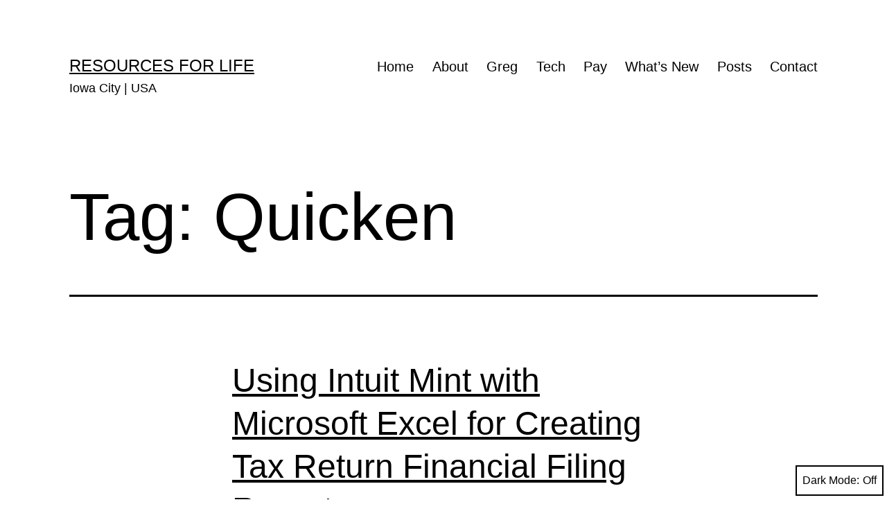

--- FILE ---
content_type: text/html; charset=UTF-8
request_url: https://resourcesforlife.com/docs/tag/quicken
body_size: 13554
content:
<!doctype html>
<html lang="en-US" class="respect-color-scheme-preference">
<head>
	<meta charset="UTF-8" />
	<meta name="viewport" content="width=device-width, initial-scale=1.0" />
	<title>Quicken &#8211; Resources For Life</title>
<meta name='robots' content='max-image-preview:large' />
<link rel='dns-prefetch' href='//stats.wp.com' />
<link rel='dns-prefetch' href='//v0.wordpress.com' />
<link rel='dns-prefetch' href='//jetpack.wordpress.com' />
<link rel='dns-prefetch' href='//s0.wp.com' />
<link rel='dns-prefetch' href='//public-api.wordpress.com' />
<link rel='dns-prefetch' href='//0.gravatar.com' />
<link rel='dns-prefetch' href='//1.gravatar.com' />
<link rel='dns-prefetch' href='//2.gravatar.com' />
<link rel='dns-prefetch' href='//widgets.wp.com' />
<link rel="alternate" type="application/rss+xml" title="Resources For Life &raquo; Feed" href="https://resourcesforlife.com/feed" />
<link rel="alternate" type="application/rss+xml" title="Resources For Life &raquo; Comments Feed" href="https://resourcesforlife.com/comments/feed" />
<link rel="alternate" type="application/rss+xml" title="Resources For Life &raquo; Quicken Tag Feed" href="https://resourcesforlife.com/docs/tag/quicken/feed" />
<style id='wp-img-auto-sizes-contain-inline-css'>
img:is([sizes=auto i],[sizes^="auto," i]){contain-intrinsic-size:3000px 1500px}
/*# sourceURL=wp-img-auto-sizes-contain-inline-css */
</style>
<style id='wp-emoji-styles-inline-css'>

	img.wp-smiley, img.emoji {
		display: inline !important;
		border: none !important;
		box-shadow: none !important;
		height: 1em !important;
		width: 1em !important;
		margin: 0 0.07em !important;
		vertical-align: -0.1em !important;
		background: none !important;
		padding: 0 !important;
	}
/*# sourceURL=wp-emoji-styles-inline-css */
</style>
<style id='wp-block-library-inline-css'>
:root{--wp-block-synced-color:#7a00df;--wp-block-synced-color--rgb:122,0,223;--wp-bound-block-color:var(--wp-block-synced-color);--wp-editor-canvas-background:#ddd;--wp-admin-theme-color:#007cba;--wp-admin-theme-color--rgb:0,124,186;--wp-admin-theme-color-darker-10:#006ba1;--wp-admin-theme-color-darker-10--rgb:0,107,160.5;--wp-admin-theme-color-darker-20:#005a87;--wp-admin-theme-color-darker-20--rgb:0,90,135;--wp-admin-border-width-focus:2px}@media (min-resolution:192dpi){:root{--wp-admin-border-width-focus:1.5px}}.wp-element-button{cursor:pointer}:root .has-very-light-gray-background-color{background-color:#eee}:root .has-very-dark-gray-background-color{background-color:#313131}:root .has-very-light-gray-color{color:#eee}:root .has-very-dark-gray-color{color:#313131}:root .has-vivid-green-cyan-to-vivid-cyan-blue-gradient-background{background:linear-gradient(135deg,#00d084,#0693e3)}:root .has-purple-crush-gradient-background{background:linear-gradient(135deg,#34e2e4,#4721fb 50%,#ab1dfe)}:root .has-hazy-dawn-gradient-background{background:linear-gradient(135deg,#faaca8,#dad0ec)}:root .has-subdued-olive-gradient-background{background:linear-gradient(135deg,#fafae1,#67a671)}:root .has-atomic-cream-gradient-background{background:linear-gradient(135deg,#fdd79a,#004a59)}:root .has-nightshade-gradient-background{background:linear-gradient(135deg,#330968,#31cdcf)}:root .has-midnight-gradient-background{background:linear-gradient(135deg,#020381,#2874fc)}:root{--wp--preset--font-size--normal:16px;--wp--preset--font-size--huge:42px}.has-regular-font-size{font-size:1em}.has-larger-font-size{font-size:2.625em}.has-normal-font-size{font-size:var(--wp--preset--font-size--normal)}.has-huge-font-size{font-size:var(--wp--preset--font-size--huge)}.has-text-align-center{text-align:center}.has-text-align-left{text-align:left}.has-text-align-right{text-align:right}.has-fit-text{white-space:nowrap!important}#end-resizable-editor-section{display:none}.aligncenter{clear:both}.items-justified-left{justify-content:flex-start}.items-justified-center{justify-content:center}.items-justified-right{justify-content:flex-end}.items-justified-space-between{justify-content:space-between}.screen-reader-text{border:0;clip-path:inset(50%);height:1px;margin:-1px;overflow:hidden;padding:0;position:absolute;width:1px;word-wrap:normal!important}.screen-reader-text:focus{background-color:#ddd;clip-path:none;color:#444;display:block;font-size:1em;height:auto;left:5px;line-height:normal;padding:15px 23px 14px;text-decoration:none;top:5px;width:auto;z-index:100000}html :where(.has-border-color){border-style:solid}html :where([style*=border-top-color]){border-top-style:solid}html :where([style*=border-right-color]){border-right-style:solid}html :where([style*=border-bottom-color]){border-bottom-style:solid}html :where([style*=border-left-color]){border-left-style:solid}html :where([style*=border-width]){border-style:solid}html :where([style*=border-top-width]){border-top-style:solid}html :where([style*=border-right-width]){border-right-style:solid}html :where([style*=border-bottom-width]){border-bottom-style:solid}html :where([style*=border-left-width]){border-left-style:solid}html :where(img[class*=wp-image-]){height:auto;max-width:100%}:where(figure){margin:0 0 1em}html :where(.is-position-sticky){--wp-admin--admin-bar--position-offset:var(--wp-admin--admin-bar--height,0px)}@media screen and (max-width:600px){html :where(.is-position-sticky){--wp-admin--admin-bar--position-offset:0px}}

/*# sourceURL=wp-block-library-inline-css */
</style><style id='wp-block-heading-inline-css'>
h1:where(.wp-block-heading).has-background,h2:where(.wp-block-heading).has-background,h3:where(.wp-block-heading).has-background,h4:where(.wp-block-heading).has-background,h5:where(.wp-block-heading).has-background,h6:where(.wp-block-heading).has-background{padding:1.25em 2.375em}h1.has-text-align-left[style*=writing-mode]:where([style*=vertical-lr]),h1.has-text-align-right[style*=writing-mode]:where([style*=vertical-rl]),h2.has-text-align-left[style*=writing-mode]:where([style*=vertical-lr]),h2.has-text-align-right[style*=writing-mode]:where([style*=vertical-rl]),h3.has-text-align-left[style*=writing-mode]:where([style*=vertical-lr]),h3.has-text-align-right[style*=writing-mode]:where([style*=vertical-rl]),h4.has-text-align-left[style*=writing-mode]:where([style*=vertical-lr]),h4.has-text-align-right[style*=writing-mode]:where([style*=vertical-rl]),h5.has-text-align-left[style*=writing-mode]:where([style*=vertical-lr]),h5.has-text-align-right[style*=writing-mode]:where([style*=vertical-rl]),h6.has-text-align-left[style*=writing-mode]:where([style*=vertical-lr]),h6.has-text-align-right[style*=writing-mode]:where([style*=vertical-rl]){rotate:180deg}
/*# sourceURL=https://resourcesforlife.com/wp-includes/blocks/heading/style.min.css */
</style>
<style id='wp-block-list-inline-css'>
ol,ul{box-sizing:border-box}:root :where(.wp-block-list.has-background){padding:1.25em 2.375em}
/*# sourceURL=https://resourcesforlife.com/wp-includes/blocks/list/style.min.css */
</style>
<style id='wp-block-search-inline-css'>
.wp-block-search__button{margin-left:10px;word-break:normal}.wp-block-search__button.has-icon{line-height:0}.wp-block-search__button svg{height:1.25em;min-height:24px;min-width:24px;width:1.25em;fill:currentColor;vertical-align:text-bottom}:where(.wp-block-search__button){border:1px solid #ccc;padding:6px 10px}.wp-block-search__inside-wrapper{display:flex;flex:auto;flex-wrap:nowrap;max-width:100%}.wp-block-search__label{width:100%}.wp-block-search.wp-block-search__button-only .wp-block-search__button{box-sizing:border-box;display:flex;flex-shrink:0;justify-content:center;margin-left:0;max-width:100%}.wp-block-search.wp-block-search__button-only .wp-block-search__inside-wrapper{min-width:0!important;transition-property:width}.wp-block-search.wp-block-search__button-only .wp-block-search__input{flex-basis:100%;transition-duration:.3s}.wp-block-search.wp-block-search__button-only.wp-block-search__searchfield-hidden,.wp-block-search.wp-block-search__button-only.wp-block-search__searchfield-hidden .wp-block-search__inside-wrapper{overflow:hidden}.wp-block-search.wp-block-search__button-only.wp-block-search__searchfield-hidden .wp-block-search__input{border-left-width:0!important;border-right-width:0!important;flex-basis:0;flex-grow:0;margin:0;min-width:0!important;padding-left:0!important;padding-right:0!important;width:0!important}:where(.wp-block-search__input){appearance:none;border:1px solid #949494;flex-grow:1;font-family:inherit;font-size:inherit;font-style:inherit;font-weight:inherit;letter-spacing:inherit;line-height:inherit;margin-left:0;margin-right:0;min-width:3rem;padding:8px;text-decoration:unset!important;text-transform:inherit}:where(.wp-block-search__button-inside .wp-block-search__inside-wrapper){background-color:#fff;border:1px solid #949494;box-sizing:border-box;padding:4px}:where(.wp-block-search__button-inside .wp-block-search__inside-wrapper) .wp-block-search__input{border:none;border-radius:0;padding:0 4px}:where(.wp-block-search__button-inside .wp-block-search__inside-wrapper) .wp-block-search__input:focus{outline:none}:where(.wp-block-search__button-inside .wp-block-search__inside-wrapper) :where(.wp-block-search__button){padding:4px 8px}.wp-block-search.aligncenter .wp-block-search__inside-wrapper{margin:auto}.wp-block[data-align=right] .wp-block-search.wp-block-search__button-only .wp-block-search__inside-wrapper{float:right}
/*# sourceURL=https://resourcesforlife.com/wp-includes/blocks/search/style.min.css */
</style>
<style id='wp-block-search-theme-inline-css'>
.wp-block-search .wp-block-search__label{font-weight:700}.wp-block-search__button{border:1px solid #ccc;padding:.375em .625em}
/*# sourceURL=https://resourcesforlife.com/wp-includes/blocks/search/theme.min.css */
</style>
<style id='wp-block-paragraph-inline-css'>
.is-small-text{font-size:.875em}.is-regular-text{font-size:1em}.is-large-text{font-size:2.25em}.is-larger-text{font-size:3em}.has-drop-cap:not(:focus):first-letter{float:left;font-size:8.4em;font-style:normal;font-weight:100;line-height:.68;margin:.05em .1em 0 0;text-transform:uppercase}body.rtl .has-drop-cap:not(:focus):first-letter{float:none;margin-left:.1em}p.has-drop-cap.has-background{overflow:hidden}:root :where(p.has-background){padding:1.25em 2.375em}:where(p.has-text-color:not(.has-link-color)) a{color:inherit}p.has-text-align-left[style*="writing-mode:vertical-lr"],p.has-text-align-right[style*="writing-mode:vertical-rl"]{rotate:180deg}
/*# sourceURL=https://resourcesforlife.com/wp-includes/blocks/paragraph/style.min.css */
</style>
<style id='global-styles-inline-css'>
:root{--wp--preset--aspect-ratio--square: 1;--wp--preset--aspect-ratio--4-3: 4/3;--wp--preset--aspect-ratio--3-4: 3/4;--wp--preset--aspect-ratio--3-2: 3/2;--wp--preset--aspect-ratio--2-3: 2/3;--wp--preset--aspect-ratio--16-9: 16/9;--wp--preset--aspect-ratio--9-16: 9/16;--wp--preset--color--black: #000000;--wp--preset--color--cyan-bluish-gray: #abb8c3;--wp--preset--color--white: #FFFFFF;--wp--preset--color--pale-pink: #f78da7;--wp--preset--color--vivid-red: #cf2e2e;--wp--preset--color--luminous-vivid-orange: #ff6900;--wp--preset--color--luminous-vivid-amber: #fcb900;--wp--preset--color--light-green-cyan: #7bdcb5;--wp--preset--color--vivid-green-cyan: #00d084;--wp--preset--color--pale-cyan-blue: #8ed1fc;--wp--preset--color--vivid-cyan-blue: #0693e3;--wp--preset--color--vivid-purple: #9b51e0;--wp--preset--color--dark-gray: #28303D;--wp--preset--color--gray: #39414D;--wp--preset--color--green: #D1E4DD;--wp--preset--color--blue: #D1DFE4;--wp--preset--color--purple: #D1D1E4;--wp--preset--color--red: #E4D1D1;--wp--preset--color--orange: #E4DAD1;--wp--preset--color--yellow: #EEEADD;--wp--preset--gradient--vivid-cyan-blue-to-vivid-purple: linear-gradient(135deg,rgb(6,147,227) 0%,rgb(155,81,224) 100%);--wp--preset--gradient--light-green-cyan-to-vivid-green-cyan: linear-gradient(135deg,rgb(122,220,180) 0%,rgb(0,208,130) 100%);--wp--preset--gradient--luminous-vivid-amber-to-luminous-vivid-orange: linear-gradient(135deg,rgb(252,185,0) 0%,rgb(255,105,0) 100%);--wp--preset--gradient--luminous-vivid-orange-to-vivid-red: linear-gradient(135deg,rgb(255,105,0) 0%,rgb(207,46,46) 100%);--wp--preset--gradient--very-light-gray-to-cyan-bluish-gray: linear-gradient(135deg,rgb(238,238,238) 0%,rgb(169,184,195) 100%);--wp--preset--gradient--cool-to-warm-spectrum: linear-gradient(135deg,rgb(74,234,220) 0%,rgb(151,120,209) 20%,rgb(207,42,186) 40%,rgb(238,44,130) 60%,rgb(251,105,98) 80%,rgb(254,248,76) 100%);--wp--preset--gradient--blush-light-purple: linear-gradient(135deg,rgb(255,206,236) 0%,rgb(152,150,240) 100%);--wp--preset--gradient--blush-bordeaux: linear-gradient(135deg,rgb(254,205,165) 0%,rgb(254,45,45) 50%,rgb(107,0,62) 100%);--wp--preset--gradient--luminous-dusk: linear-gradient(135deg,rgb(255,203,112) 0%,rgb(199,81,192) 50%,rgb(65,88,208) 100%);--wp--preset--gradient--pale-ocean: linear-gradient(135deg,rgb(255,245,203) 0%,rgb(182,227,212) 50%,rgb(51,167,181) 100%);--wp--preset--gradient--electric-grass: linear-gradient(135deg,rgb(202,248,128) 0%,rgb(113,206,126) 100%);--wp--preset--gradient--midnight: linear-gradient(135deg,rgb(2,3,129) 0%,rgb(40,116,252) 100%);--wp--preset--gradient--purple-to-yellow: linear-gradient(160deg, #D1D1E4 0%, #EEEADD 100%);--wp--preset--gradient--yellow-to-purple: linear-gradient(160deg, #EEEADD 0%, #D1D1E4 100%);--wp--preset--gradient--green-to-yellow: linear-gradient(160deg, #D1E4DD 0%, #EEEADD 100%);--wp--preset--gradient--yellow-to-green: linear-gradient(160deg, #EEEADD 0%, #D1E4DD 100%);--wp--preset--gradient--red-to-yellow: linear-gradient(160deg, #E4D1D1 0%, #EEEADD 100%);--wp--preset--gradient--yellow-to-red: linear-gradient(160deg, #EEEADD 0%, #E4D1D1 100%);--wp--preset--gradient--purple-to-red: linear-gradient(160deg, #D1D1E4 0%, #E4D1D1 100%);--wp--preset--gradient--red-to-purple: linear-gradient(160deg, #E4D1D1 0%, #D1D1E4 100%);--wp--preset--font-size--small: 18px;--wp--preset--font-size--medium: 20px;--wp--preset--font-size--large: 24px;--wp--preset--font-size--x-large: 42px;--wp--preset--font-size--extra-small: 16px;--wp--preset--font-size--normal: 20px;--wp--preset--font-size--extra-large: 40px;--wp--preset--font-size--huge: 96px;--wp--preset--font-size--gigantic: 144px;--wp--preset--spacing--20: 0.44rem;--wp--preset--spacing--30: 0.67rem;--wp--preset--spacing--40: 1rem;--wp--preset--spacing--50: 1.5rem;--wp--preset--spacing--60: 2.25rem;--wp--preset--spacing--70: 3.38rem;--wp--preset--spacing--80: 5.06rem;--wp--preset--shadow--natural: 6px 6px 9px rgba(0, 0, 0, 0.2);--wp--preset--shadow--deep: 12px 12px 50px rgba(0, 0, 0, 0.4);--wp--preset--shadow--sharp: 6px 6px 0px rgba(0, 0, 0, 0.2);--wp--preset--shadow--outlined: 6px 6px 0px -3px rgb(255, 255, 255), 6px 6px rgb(0, 0, 0);--wp--preset--shadow--crisp: 6px 6px 0px rgb(0, 0, 0);}:where(.is-layout-flex){gap: 0.5em;}:where(.is-layout-grid){gap: 0.5em;}body .is-layout-flex{display: flex;}.is-layout-flex{flex-wrap: wrap;align-items: center;}.is-layout-flex > :is(*, div){margin: 0;}body .is-layout-grid{display: grid;}.is-layout-grid > :is(*, div){margin: 0;}:where(.wp-block-columns.is-layout-flex){gap: 2em;}:where(.wp-block-columns.is-layout-grid){gap: 2em;}:where(.wp-block-post-template.is-layout-flex){gap: 1.25em;}:where(.wp-block-post-template.is-layout-grid){gap: 1.25em;}.has-black-color{color: var(--wp--preset--color--black) !important;}.has-cyan-bluish-gray-color{color: var(--wp--preset--color--cyan-bluish-gray) !important;}.has-white-color{color: var(--wp--preset--color--white) !important;}.has-pale-pink-color{color: var(--wp--preset--color--pale-pink) !important;}.has-vivid-red-color{color: var(--wp--preset--color--vivid-red) !important;}.has-luminous-vivid-orange-color{color: var(--wp--preset--color--luminous-vivid-orange) !important;}.has-luminous-vivid-amber-color{color: var(--wp--preset--color--luminous-vivid-amber) !important;}.has-light-green-cyan-color{color: var(--wp--preset--color--light-green-cyan) !important;}.has-vivid-green-cyan-color{color: var(--wp--preset--color--vivid-green-cyan) !important;}.has-pale-cyan-blue-color{color: var(--wp--preset--color--pale-cyan-blue) !important;}.has-vivid-cyan-blue-color{color: var(--wp--preset--color--vivid-cyan-blue) !important;}.has-vivid-purple-color{color: var(--wp--preset--color--vivid-purple) !important;}.has-black-background-color{background-color: var(--wp--preset--color--black) !important;}.has-cyan-bluish-gray-background-color{background-color: var(--wp--preset--color--cyan-bluish-gray) !important;}.has-white-background-color{background-color: var(--wp--preset--color--white) !important;}.has-pale-pink-background-color{background-color: var(--wp--preset--color--pale-pink) !important;}.has-vivid-red-background-color{background-color: var(--wp--preset--color--vivid-red) !important;}.has-luminous-vivid-orange-background-color{background-color: var(--wp--preset--color--luminous-vivid-orange) !important;}.has-luminous-vivid-amber-background-color{background-color: var(--wp--preset--color--luminous-vivid-amber) !important;}.has-light-green-cyan-background-color{background-color: var(--wp--preset--color--light-green-cyan) !important;}.has-vivid-green-cyan-background-color{background-color: var(--wp--preset--color--vivid-green-cyan) !important;}.has-pale-cyan-blue-background-color{background-color: var(--wp--preset--color--pale-cyan-blue) !important;}.has-vivid-cyan-blue-background-color{background-color: var(--wp--preset--color--vivid-cyan-blue) !important;}.has-vivid-purple-background-color{background-color: var(--wp--preset--color--vivid-purple) !important;}.has-black-border-color{border-color: var(--wp--preset--color--black) !important;}.has-cyan-bluish-gray-border-color{border-color: var(--wp--preset--color--cyan-bluish-gray) !important;}.has-white-border-color{border-color: var(--wp--preset--color--white) !important;}.has-pale-pink-border-color{border-color: var(--wp--preset--color--pale-pink) !important;}.has-vivid-red-border-color{border-color: var(--wp--preset--color--vivid-red) !important;}.has-luminous-vivid-orange-border-color{border-color: var(--wp--preset--color--luminous-vivid-orange) !important;}.has-luminous-vivid-amber-border-color{border-color: var(--wp--preset--color--luminous-vivid-amber) !important;}.has-light-green-cyan-border-color{border-color: var(--wp--preset--color--light-green-cyan) !important;}.has-vivid-green-cyan-border-color{border-color: var(--wp--preset--color--vivid-green-cyan) !important;}.has-pale-cyan-blue-border-color{border-color: var(--wp--preset--color--pale-cyan-blue) !important;}.has-vivid-cyan-blue-border-color{border-color: var(--wp--preset--color--vivid-cyan-blue) !important;}.has-vivid-purple-border-color{border-color: var(--wp--preset--color--vivid-purple) !important;}.has-vivid-cyan-blue-to-vivid-purple-gradient-background{background: var(--wp--preset--gradient--vivid-cyan-blue-to-vivid-purple) !important;}.has-light-green-cyan-to-vivid-green-cyan-gradient-background{background: var(--wp--preset--gradient--light-green-cyan-to-vivid-green-cyan) !important;}.has-luminous-vivid-amber-to-luminous-vivid-orange-gradient-background{background: var(--wp--preset--gradient--luminous-vivid-amber-to-luminous-vivid-orange) !important;}.has-luminous-vivid-orange-to-vivid-red-gradient-background{background: var(--wp--preset--gradient--luminous-vivid-orange-to-vivid-red) !important;}.has-very-light-gray-to-cyan-bluish-gray-gradient-background{background: var(--wp--preset--gradient--very-light-gray-to-cyan-bluish-gray) !important;}.has-cool-to-warm-spectrum-gradient-background{background: var(--wp--preset--gradient--cool-to-warm-spectrum) !important;}.has-blush-light-purple-gradient-background{background: var(--wp--preset--gradient--blush-light-purple) !important;}.has-blush-bordeaux-gradient-background{background: var(--wp--preset--gradient--blush-bordeaux) !important;}.has-luminous-dusk-gradient-background{background: var(--wp--preset--gradient--luminous-dusk) !important;}.has-pale-ocean-gradient-background{background: var(--wp--preset--gradient--pale-ocean) !important;}.has-electric-grass-gradient-background{background: var(--wp--preset--gradient--electric-grass) !important;}.has-midnight-gradient-background{background: var(--wp--preset--gradient--midnight) !important;}.has-small-font-size{font-size: var(--wp--preset--font-size--small) !important;}.has-medium-font-size{font-size: var(--wp--preset--font-size--medium) !important;}.has-large-font-size{font-size: var(--wp--preset--font-size--large) !important;}.has-x-large-font-size{font-size: var(--wp--preset--font-size--x-large) !important;}
/*# sourceURL=global-styles-inline-css */
</style>

<style id='classic-theme-styles-inline-css'>
/*! This file is auto-generated */
.wp-block-button__link{color:#fff;background-color:#32373c;border-radius:9999px;box-shadow:none;text-decoration:none;padding:calc(.667em + 2px) calc(1.333em + 2px);font-size:1.125em}.wp-block-file__button{background:#32373c;color:#fff;text-decoration:none}
/*# sourceURL=/wp-includes/css/classic-themes.min.css */
</style>
<link rel='stylesheet' id='twenty-twenty-one-custom-color-overrides-css' href='https://resourcesforlife.com/wp-content/themes/twentytwentyone/assets/css/custom-color-overrides.css?ver=2.7' media='all' />
<style id='twenty-twenty-one-custom-color-overrides-inline-css'>
:root .editor-styles-wrapper{--global--color-background: #ffffff;--global--color-primary: #000;--global--color-secondary: #000;--button--color-background: #000;--button--color-text-hover: #000;}
.is-dark-theme.is-dark-theme .editor-styles-wrapper { --global--color-background: var(--global--color-dark-gray); --global--color-primary: var(--global--color-light-gray); --global--color-secondary: var(--global--color-light-gray); --button--color-text: var(--global--color-background); --button--color-text-hover: var(--global--color-secondary); --button--color-text-active: var(--global--color-secondary); --button--color-background: var(--global--color-secondary); --button--color-background-active: var(--global--color-background); --global--color-border: #9ea1a7; --table--stripes-border-color: rgba(240, 240, 240, 0.15); --table--stripes-background-color: rgba(240, 240, 240, 0.15); }
/*# sourceURL=twenty-twenty-one-custom-color-overrides-inline-css */
</style>
<link rel='stylesheet' id='twenty-twenty-one-style-css' href='https://resourcesforlife.com/wp-content/themes/twentytwentyone/style.css?ver=2.7' media='all' />
<style id='twenty-twenty-one-style-inline-css'>
:root{--global--color-background: #ffffff;--global--color-primary: #000;--global--color-secondary: #000;--button--color-background: #000;--button--color-text-hover: #000;}
/*# sourceURL=twenty-twenty-one-style-inline-css */
</style>
<link rel='stylesheet' id='twenty-twenty-one-print-style-css' href='https://resourcesforlife.com/wp-content/themes/twentytwentyone/assets/css/print.css?ver=2.7' media='print' />
<link rel='stylesheet' id='tt1-dark-mode-css' href='https://resourcesforlife.com/wp-content/themes/twentytwentyone/assets/css/style-dark-mode.css?ver=2.7' media='all' />
<link rel='stylesheet' id='jetpack-swiper-library-css' href='https://resourcesforlife.com/wp-content/plugins/jetpack/_inc/blocks/swiper.css?ver=15.3.1' media='all' />
<link rel='stylesheet' id='jetpack-carousel-css' href='https://resourcesforlife.com/wp-content/plugins/jetpack/modules/carousel/jetpack-carousel.css?ver=15.3.1' media='all' />
<link rel='stylesheet' id='jetpack_likes-css' href='https://resourcesforlife.com/wp-content/plugins/jetpack/modules/likes/style.css?ver=15.3.1' media='all' />
<link rel='stylesheet' id='twentytwentyone-jetpack-css' href='https://resourcesforlife.com/wp-content/plugins/jetpack/modules/theme-tools/compat/twentytwentyone.css?ver=15.3.1' media='all' />
<script id="twenty-twenty-one-ie11-polyfills-js-after">
( Element.prototype.matches && Element.prototype.closest && window.NodeList && NodeList.prototype.forEach ) || document.write( '<script src="https://resourcesforlife.com/wp-content/themes/twentytwentyone/assets/js/polyfills.js?ver=2.7"></scr' + 'ipt>' );
//# sourceURL=twenty-twenty-one-ie11-polyfills-js-after
</script>
<script src="https://resourcesforlife.com/wp-content/themes/twentytwentyone/assets/js/primary-navigation.js?ver=2.7" id="twenty-twenty-one-primary-navigation-script-js" defer data-wp-strategy="defer"></script>
<link rel="https://api.w.org/" href="https://resourcesforlife.com/wp-json/" /><link rel="alternate" title="JSON" type="application/json" href="https://resourcesforlife.com/wp-json/wp/v2/tags/2866" /><link rel="EditURI" type="application/rsd+xml" title="RSD" href="https://resourcesforlife.com/xmlrpc.php?rsd" />
<meta name="generator" content="WordPress 6.9" />
		<!-- Start of StatCounter Code -->
		<script>
			<!--
			var sc_project=3378608;
			var sc_security="720af306";
					</script>
        <script type="text/javascript" src="https://www.statcounter.com/counter/counter.js" async></script>
		<noscript><div class="statcounter"><a title="web analytics" href="https://statcounter.com/"><img class="statcounter" src="https://c.statcounter.com/3378608/0/720af306/0/" alt="web analytics" /></a></div></noscript>
		<!-- End of StatCounter Code -->
			<style>img#wpstats{display:none}</style>
		<style id="custom-background-css">
body.custom-background { background-color: #ffffff; }
</style>
	<link rel="icon" href="https://resourcesforlife.com/wp-content/uploads/2022/04/cropped-20220415-tree-1000x1000-1-32x32.jpg" sizes="32x32" />
<link rel="icon" href="https://resourcesforlife.com/wp-content/uploads/2022/04/cropped-20220415-tree-1000x1000-1-192x192.jpg" sizes="192x192" />
<link rel="apple-touch-icon" href="https://resourcesforlife.com/wp-content/uploads/2022/04/cropped-20220415-tree-1000x1000-1-180x180.jpg" />
<meta name="msapplication-TileImage" content="https://resourcesforlife.com/wp-content/uploads/2022/04/cropped-20220415-tree-1000x1000-1-270x270.jpg" />
</head>

<body class="archive tag tag-quicken tag-2866 custom-background wp-embed-responsive wp-theme-twentytwentyone is-light-theme has-background-white no-js hfeed has-main-navigation">
<div id="page" class="site">
	<a class="skip-link screen-reader-text" href="#content">
		Skip to content	</a>

	
<header id="masthead" class="site-header has-title-and-tagline has-menu">

	

<div class="site-branding">

	
						<p class="site-title"><a href="https://resourcesforlife.com/" rel="home">Resources For Life</a></p>
			
			<p class="site-description">
			Iowa City | USA		</p>
	</div><!-- .site-branding -->
	
	<nav id="site-navigation" class="primary-navigation" aria-label="Primary menu">
		<div class="menu-button-container">
			<button id="primary-mobile-menu" class="button" aria-controls="primary-menu-list" aria-expanded="false">
				<span class="dropdown-icon open">Menu					<svg class="svg-icon" width="24" height="24" aria-hidden="true" role="img" focusable="false" viewBox="0 0 24 24" fill="none" xmlns="http://www.w3.org/2000/svg"><path fill-rule="evenodd" clip-rule="evenodd" d="M4.5 6H19.5V7.5H4.5V6ZM4.5 12H19.5V13.5H4.5V12ZM19.5 18H4.5V19.5H19.5V18Z" fill="currentColor"/></svg>				</span>
				<span class="dropdown-icon close">Close					<svg class="svg-icon" width="24" height="24" aria-hidden="true" role="img" focusable="false" viewBox="0 0 24 24" fill="none" xmlns="http://www.w3.org/2000/svg"><path fill-rule="evenodd" clip-rule="evenodd" d="M12 10.9394L5.53033 4.46973L4.46967 5.53039L10.9393 12.0001L4.46967 18.4697L5.53033 19.5304L12 13.0607L18.4697 19.5304L19.5303 18.4697L13.0607 12.0001L19.5303 5.53039L18.4697 4.46973L12 10.9394Z" fill="currentColor"/></svg>				</span>
			</button><!-- #primary-mobile-menu -->
		</div><!-- .menu-button-container -->
		<div class="primary-menu-container"><ul id="primary-menu-list" class="menu-wrapper"><li id="menu-item-37069" class="menu-item menu-item-type-post_type menu-item-object-page menu-item-home menu-item-37069"><a href="https://resourcesforlife.com/">Home</a></li>
<li id="menu-item-37075" class="menu-item menu-item-type-post_type menu-item-object-page menu-item-37075"><a href="https://resourcesforlife.com/about">About</a></li>
<li id="menu-item-37072" class="menu-item menu-item-type-post_type menu-item-object-page menu-item-37072"><a href="https://resourcesforlife.com/g">Greg</a></li>
<li id="menu-item-37077" class="menu-item menu-item-type-post_type menu-item-object-page menu-item-37077"><a href="https://resourcesforlife.com/technology">Tech</a></li>
<li id="menu-item-38563" class="menu-item menu-item-type-custom menu-item-object-custom menu-item-38563"><a href="https://www.resourcesforlife.com/payments">Pay</a></li>
<li id="menu-item-37071" class="menu-item menu-item-type-post_type menu-item-object-page menu-item-37071"><a href="https://resourcesforlife.com/new">What’s New</a></li>
<li id="menu-item-37073" class="menu-item menu-item-type-post_type menu-item-object-page current_page_parent menu-item-37073"><a href="https://resourcesforlife.com/news-feed">Posts</a></li>
<li id="menu-item-37074" class="menu-item menu-item-type-post_type menu-item-object-page menu-item-37074"><a href="https://resourcesforlife.com/contact">Contact</a></li>
</ul></div>	</nav><!-- #site-navigation -->
	
</header><!-- #masthead -->

	<div id="content" class="site-content">
		<div id="primary" class="content-area">
			<main id="main" class="site-main">


	<header class="page-header alignwide">
		<h1 class="page-title">Tag: <span>Quicken</span></h1>			</header><!-- .page-header -->

					
<article id="post-36144" class="post-36144 post type-post status-publish format-standard has-post-thumbnail hentry category-finance tag-finance tag-mint tag-quicken tag-tax-returns tag-taxes entry">

	
<header class="entry-header">
	<h2 class="entry-title default-max-width"><a href="https://resourcesforlife.com/docs/item36144">Using Intuit Mint with Microsoft Excel for Creating Tax Return Financial Filing Reports</a></h2>
		
			<figure class="post-thumbnail">
				<a class="post-thumbnail-inner alignwide" href="https://resourcesforlife.com/docs/item36144" aria-hidden="true" tabindex="-1">
					<img width="1568" height="882" src="https://resourcesforlife.com/wp-content/uploads/2008/04/20201207mo0730-finance-text-header-1920x1080-1.jpg" class="attachment-post-thumbnail size-post-thumbnail wp-post-image" alt="" decoding="async" fetchpriority="high" srcset="https://resourcesforlife.com/wp-content/uploads/2008/04/20201207mo0730-finance-text-header-1920x1080-1.jpg 1920w, https://resourcesforlife.com/wp-content/uploads/2008/04/20201207mo0730-finance-text-header-1920x1080-1-300x169.jpg 300w, https://resourcesforlife.com/wp-content/uploads/2008/04/20201207mo0730-finance-text-header-1920x1080-1-1024x576.jpg 1024w, https://resourcesforlife.com/wp-content/uploads/2008/04/20201207mo0730-finance-text-header-1920x1080-1-768x432.jpg 768w, https://resourcesforlife.com/wp-content/uploads/2008/04/20201207mo0730-finance-text-header-1920x1080-1-1536x864.jpg 1536w, https://resourcesforlife.com/wp-content/uploads/2008/04/20201207mo0730-finance-text-header-1920x1080-1-1080x608.jpg 1080w, https://resourcesforlife.com/wp-content/uploads/2008/04/20201207mo0730-finance-text-header-1920x1080-1-1280x720.jpg 1280w, https://resourcesforlife.com/wp-content/uploads/2008/04/20201207mo0730-finance-text-header-1920x1080-1-980x551.jpg 980w, https://resourcesforlife.com/wp-content/uploads/2008/04/20201207mo0730-finance-text-header-1920x1080-1-480x270.jpg 480w" sizes="(max-width: 1568px) 100vw, 1568px" style="width:100%;height:56.25%;max-width:1920px;" data-attachment-id="34168" data-permalink="https://resourcesforlife.com/docs/item604/20201207mo0730-finance-text-header-1920x1080" data-orig-file="https://resourcesforlife.com/wp-content/uploads/2008/04/20201207mo0730-finance-text-header-1920x1080-1.jpg" data-orig-size="1920,1080" data-comments-opened="1" data-image-meta="{&quot;aperture&quot;:&quot;0&quot;,&quot;credit&quot;:&quot;&quot;,&quot;camera&quot;:&quot;&quot;,&quot;caption&quot;:&quot;&quot;,&quot;created_timestamp&quot;:&quot;0&quot;,&quot;copyright&quot;:&quot;&quot;,&quot;focal_length&quot;:&quot;0&quot;,&quot;iso&quot;:&quot;0&quot;,&quot;shutter_speed&quot;:&quot;0&quot;,&quot;title&quot;:&quot;&quot;,&quot;orientation&quot;:&quot;0&quot;}" data-image-title="20201207mo0730-finance-text-header-1920&amp;#215;1080" data-image-description="" data-image-caption="" data-medium-file="https://resourcesforlife.com/wp-content/uploads/2008/04/20201207mo0730-finance-text-header-1920x1080-1-300x169.jpg" data-large-file="https://resourcesforlife.com/wp-content/uploads/2008/04/20201207mo0730-finance-text-header-1920x1080-1-1024x576.jpg" />				</a>
							</figure><!-- .post-thumbnail -->

				</header><!-- .entry-header -->

	<div class="entry-content">
		<p>Summary This document describes how to use the Mint financial service to create a spreadsheet for determining total income and expenses for the year. For a small business owner, this is necessary for tax purposes. For those wanting to keep a budget for personal expenses, the process can be helpful. At the bottom of this&hellip; <a class="more-link" href="https://resourcesforlife.com/docs/item36144">Continue reading <span class="screen-reader-text">Using Intuit Mint with Microsoft Excel for Creating Tax Return Financial Filing Reports</span></a></p>
	</div><!-- .entry-content -->

	<footer class="entry-footer default-max-width">
		<span class="posted-on">Published <time class="entry-date published updated" datetime="2021-04-23T21:10:12-05:00">23 April 2021</time></span><div class="post-taxonomies"><span class="cat-links">Categorized as <a href="https://resourcesforlife.com/docs/topic/finance" rel="category tag">Finance</a> </span><span class="tags-links">Tagged <a href="https://resourcesforlife.com/docs/tag/finance" rel="tag">Finance</a>, <a href="https://resourcesforlife.com/docs/tag/mint" rel="tag">Mint</a>, <a href="https://resourcesforlife.com/docs/tag/quicken" rel="tag">Quicken</a>, <a href="https://resourcesforlife.com/docs/tag/tax-returns" rel="tag">Tax Returns</a>, <a href="https://resourcesforlife.com/docs/tag/taxes" rel="tag">Taxes</a></span></div>	</footer><!-- .entry-footer -->
</article><!-- #post-${ID} -->
	
	

			</main><!-- #main -->
		</div><!-- #primary -->
	</div><!-- #content -->

	
	<aside class="widget-area">
		<section id="block-5" class="widget widget_block widget_text">
<p><strong>PRIVACY</strong>: This site uses cookies to collect anonymous site visit data to better serve our site visitors. For more, read our privacy statement. [<a rel="noopener" href="https://resourcesforlife.com/about/privacy-statement">View</a>]</p>
</section><section id="block-6" class="widget widget_block widget_text">
<p><strong>DISCLOSURE</strong>: Some links on this site generate a small amount of financial support for the site. Every effort is made to provide reviews and suggestions that are unbiased and not influenced by sales revenue.</p>
</section><section id="block-8" class="widget widget_block widget_text">
<p><strong>COPYRIGHT</strong>: Have questions about copyright and content on our site? Acquaint yourself with our policies and practices. [<a href="https://resourcesforlife.com/about/copyright">Read More</a>]</p>
</section><section id="block-10" class="widget widget_block widget_search"><form role="search" method="get" action="https://resourcesforlife.com/" class="wp-block-search__button-outside wp-block-search__text-button wp-block-search"    ><label class="wp-block-search__label" for="wp-block-search__input-1" ><strong>SEARCH</strong>: Type into the box below and click on the search button.</label><div class="wp-block-search__inside-wrapper" ><input class="wp-block-search__input" id="wp-block-search__input-1" placeholder="" value="" type="search" name="s" required /><button aria-label="Search" class="wp-block-search__button wp-element-button" type="submit" >Search</button></div></form></section>	</aside><!-- .widget-area -->

	
	<footer id="colophon" class="site-footer">

					<nav aria-label="Secondary menu" class="footer-navigation">
				<ul class="footer-navigation-wrapper">
					<li class="menu-item menu-item-type-post_type menu-item-object-page menu-item-home menu-item-37069"><a href="https://resourcesforlife.com/"><span>Home</span></a></li>
<li class="menu-item menu-item-type-post_type menu-item-object-page menu-item-37075"><a href="https://resourcesforlife.com/about"><span>About</span></a></li>
<li class="menu-item menu-item-type-post_type menu-item-object-page menu-item-37072"><a href="https://resourcesforlife.com/g"><span>Greg</span></a></li>
<li class="menu-item menu-item-type-post_type menu-item-object-page menu-item-37077"><a href="https://resourcesforlife.com/technology"><span>Tech</span></a></li>
<li class="menu-item menu-item-type-custom menu-item-object-custom menu-item-38563"><a href="https://www.resourcesforlife.com/payments"><span>Pay</span></a></li>
<li class="menu-item menu-item-type-post_type menu-item-object-page menu-item-37071"><a href="https://resourcesforlife.com/new"><span>What’s New</span></a></li>
<li class="menu-item menu-item-type-post_type menu-item-object-page current_page_parent menu-item-37073"><a href="https://resourcesforlife.com/news-feed"><svg class="svg-icon" width="24" height="24" aria-hidden="true" role="img" focusable="false" viewBox="0 0 24 24" version="1.1" xmlns="http://www.w3.org/2000/svg"><path d="M2,8.667V12c5.515,0,10,4.485,10,10h3.333C15.333,14.637,9.363,8.667,2,8.667z M2,2v3.333 c9.19,0,16.667,7.477,16.667,16.667H22C22,10.955,13.045,2,2,2z M4.5,17C3.118,17,2,18.12,2,19.5S3.118,22,4.5,22S7,20.88,7,19.5 S5.882,17,4.5,17z"></path></svg><span class="screen-reader-text">Posts</span></a></li>
<li class="menu-item menu-item-type-post_type menu-item-object-page menu-item-37074"><a href="https://resourcesforlife.com/contact"><span>Contact</span></a></li>
				</ul><!-- .footer-navigation-wrapper -->
			</nav><!-- .footer-navigation -->
				<div class="site-info">
			<div class="site-name">
																						<a href="https://resourcesforlife.com/">Resources For Life</a>
																		</div><!-- .site-name -->

			<div class="privacy-policy"><a class="privacy-policy-link" href="https://resourcesforlife.com/about/privacy-statement" rel="privacy-policy">Privacy Statement</a></div>
			<div class="powered-by">
				Proudly powered by <a href="https://wordpress.org/">WordPress</a>.			</div><!-- .powered-by -->

		</div><!-- .site-info -->
	</footer><!-- #colophon -->

</div><!-- #page -->

<script type="speculationrules">
{"prefetch":[{"source":"document","where":{"and":[{"href_matches":"/*"},{"not":{"href_matches":["/wp-*.php","/wp-admin/*","/wp-content/uploads/*","/wp-content/*","/wp-content/plugins/*","/wp-content/themes/twentytwentyone/*","/*\\?(.+)"]}},{"not":{"selector_matches":"a[rel~=\"nofollow\"]"}},{"not":{"selector_matches":".no-prefetch, .no-prefetch a"}}]},"eagerness":"conservative"}]}
</script>
<script>
document.body.classList.remove('no-js');
//# sourceURL=twenty_twenty_one_supports_js
</script>
<button id="dark-mode-toggler" class="fixed-bottom" aria-pressed="false" onClick="toggleDarkMode()">Dark Mode: <span aria-hidden="true"></span></button>		<style>
			#dark-mode-toggler > span {
				margin-left: 5px;
			}
			#dark-mode-toggler > span::before {
				content: 'Off';
			}
			#dark-mode-toggler[aria-pressed="true"] > span::before {
				content: 'On';
			}
					</style>

		<script>
function toggleDarkMode() { // jshint ignore:line
	var toggler = document.getElementById( 'dark-mode-toggler' );

	if ( 'false' === toggler.getAttribute( 'aria-pressed' ) ) {
		toggler.setAttribute( 'aria-pressed', 'true' );
		document.documentElement.classList.add( 'is-dark-theme' );
		document.body.classList.add( 'is-dark-theme' );
		window.localStorage.setItem( 'twentytwentyoneDarkMode', 'yes' );
	} else {
		toggler.setAttribute( 'aria-pressed', 'false' );
		document.documentElement.classList.remove( 'is-dark-theme' );
		document.body.classList.remove( 'is-dark-theme' );
		window.localStorage.setItem( 'twentytwentyoneDarkMode', 'no' );
	}
}

function twentytwentyoneIsDarkMode() {
	var isDarkMode = window.matchMedia( '(prefers-color-scheme: dark)' ).matches;

	if ( 'yes' === window.localStorage.getItem( 'twentytwentyoneDarkMode' ) ) {
		isDarkMode = true;
	} else if ( 'no' === window.localStorage.getItem( 'twentytwentyoneDarkMode' ) ) {
		isDarkMode = false;
	}

	return isDarkMode;
}

function darkModeInitialLoad() {
	var toggler = document.getElementById( 'dark-mode-toggler' ),
		isDarkMode = twentytwentyoneIsDarkMode();

	if ( isDarkMode ) {
		document.documentElement.classList.add( 'is-dark-theme' );
		document.body.classList.add( 'is-dark-theme' );
	} else {
		document.documentElement.classList.remove( 'is-dark-theme' );
		document.body.classList.remove( 'is-dark-theme' );
	}

	if ( toggler && isDarkMode ) {
		toggler.setAttribute( 'aria-pressed', 'true' );
	}
}

function darkModeRepositionTogglerOnScroll() {

	var toggler = document.getElementById( 'dark-mode-toggler' ),
		prevScroll = window.scrollY || document.documentElement.scrollTop,
		currentScroll,

		checkScroll = function() {
			currentScroll = window.scrollY || document.documentElement.scrollTop;
			if (
				currentScroll + ( window.innerHeight * 1.5 ) > document.body.clientHeight ||
				currentScroll < prevScroll
			) {
				toggler.classList.remove( 'hide' );
			} else if ( currentScroll > prevScroll && 250 < currentScroll ) {
				toggler.classList.add( 'hide' );
			}
			prevScroll = currentScroll;
		};

	if ( toggler ) {
		window.addEventListener( 'scroll', checkScroll );
	}
}

darkModeInitialLoad();
darkModeRepositionTogglerOnScroll();
//# sourceURL=https://resourcesforlife.com/wp-content/themes/twentytwentyone/assets/js/dark-mode-toggler.js
</script>
<script>
		if ( -1 !== navigator.userAgent.indexOf('MSIE') || -1 !== navigator.appVersion.indexOf('Trident/') ) {
			document.body.classList.add('is-IE');
		}
	//# sourceURL=twentytwentyone_add_ie_class
</script>
		<div id="jp-carousel-loading-overlay">
			<div id="jp-carousel-loading-wrapper">
				<span id="jp-carousel-library-loading">&nbsp;</span>
			</div>
		</div>
		<div class="jp-carousel-overlay" style="display: none;">

		<div class="jp-carousel-container">
			<!-- The Carousel Swiper -->
			<div
				class="jp-carousel-wrap swiper jp-carousel-swiper-container jp-carousel-transitions"
				itemscope
				itemtype="https://schema.org/ImageGallery">
				<div class="jp-carousel swiper-wrapper"></div>
				<div class="jp-swiper-button-prev swiper-button-prev">
					<svg width="25" height="24" viewBox="0 0 25 24" fill="none" xmlns="http://www.w3.org/2000/svg">
						<mask id="maskPrev" mask-type="alpha" maskUnits="userSpaceOnUse" x="8" y="6" width="9" height="12">
							<path d="M16.2072 16.59L11.6496 12L16.2072 7.41L14.8041 6L8.8335 12L14.8041 18L16.2072 16.59Z" fill="white"/>
						</mask>
						<g mask="url(#maskPrev)">
							<rect x="0.579102" width="23.8823" height="24" fill="#FFFFFF"/>
						</g>
					</svg>
				</div>
				<div class="jp-swiper-button-next swiper-button-next">
					<svg width="25" height="24" viewBox="0 0 25 24" fill="none" xmlns="http://www.w3.org/2000/svg">
						<mask id="maskNext" mask-type="alpha" maskUnits="userSpaceOnUse" x="8" y="6" width="8" height="12">
							<path d="M8.59814 16.59L13.1557 12L8.59814 7.41L10.0012 6L15.9718 12L10.0012 18L8.59814 16.59Z" fill="white"/>
						</mask>
						<g mask="url(#maskNext)">
							<rect x="0.34375" width="23.8822" height="24" fill="#FFFFFF"/>
						</g>
					</svg>
				</div>
			</div>
			<!-- The main close buton -->
			<div class="jp-carousel-close-hint">
				<svg width="25" height="24" viewBox="0 0 25 24" fill="none" xmlns="http://www.w3.org/2000/svg">
					<mask id="maskClose" mask-type="alpha" maskUnits="userSpaceOnUse" x="5" y="5" width="15" height="14">
						<path d="M19.3166 6.41L17.9135 5L12.3509 10.59L6.78834 5L5.38525 6.41L10.9478 12L5.38525 17.59L6.78834 19L12.3509 13.41L17.9135 19L19.3166 17.59L13.754 12L19.3166 6.41Z" fill="white"/>
					</mask>
					<g mask="url(#maskClose)">
						<rect x="0.409668" width="23.8823" height="24" fill="#FFFFFF"/>
					</g>
				</svg>
			</div>
			<!-- Image info, comments and meta -->
			<div class="jp-carousel-info">
				<div class="jp-carousel-info-footer">
					<div class="jp-carousel-pagination-container">
						<div class="jp-swiper-pagination swiper-pagination"></div>
						<div class="jp-carousel-pagination"></div>
					</div>
					<div class="jp-carousel-photo-title-container">
						<h2 class="jp-carousel-photo-caption"></h2>
					</div>
					<div class="jp-carousel-photo-icons-container">
						<a href="#" class="jp-carousel-icon-btn jp-carousel-icon-info" aria-label="Toggle photo metadata visibility">
							<span class="jp-carousel-icon">
								<svg width="25" height="24" viewBox="0 0 25 24" fill="none" xmlns="http://www.w3.org/2000/svg">
									<mask id="maskInfo" mask-type="alpha" maskUnits="userSpaceOnUse" x="2" y="2" width="21" height="20">
										<path fill-rule="evenodd" clip-rule="evenodd" d="M12.7537 2C7.26076 2 2.80273 6.48 2.80273 12C2.80273 17.52 7.26076 22 12.7537 22C18.2466 22 22.7046 17.52 22.7046 12C22.7046 6.48 18.2466 2 12.7537 2ZM11.7586 7V9H13.7488V7H11.7586ZM11.7586 11V17H13.7488V11H11.7586ZM4.79292 12C4.79292 16.41 8.36531 20 12.7537 20C17.142 20 20.7144 16.41 20.7144 12C20.7144 7.59 17.142 4 12.7537 4C8.36531 4 4.79292 7.59 4.79292 12Z" fill="white"/>
									</mask>
									<g mask="url(#maskInfo)">
										<rect x="0.8125" width="23.8823" height="24" fill="#FFFFFF"/>
									</g>
								</svg>
							</span>
						</a>
												<a href="#" class="jp-carousel-icon-btn jp-carousel-icon-comments" aria-label="Toggle photo comments visibility">
							<span class="jp-carousel-icon">
								<svg width="25" height="24" viewBox="0 0 25 24" fill="none" xmlns="http://www.w3.org/2000/svg">
									<mask id="maskComments" mask-type="alpha" maskUnits="userSpaceOnUse" x="2" y="2" width="21" height="20">
										<path fill-rule="evenodd" clip-rule="evenodd" d="M4.3271 2H20.2486C21.3432 2 22.2388 2.9 22.2388 4V16C22.2388 17.1 21.3432 18 20.2486 18H6.31729L2.33691 22V4C2.33691 2.9 3.2325 2 4.3271 2ZM6.31729 16H20.2486V4H4.3271V18L6.31729 16Z" fill="white"/>
									</mask>
									<g mask="url(#maskComments)">
										<rect x="0.34668" width="23.8823" height="24" fill="#FFFFFF"/>
									</g>
								</svg>

								<span class="jp-carousel-has-comments-indicator" aria-label="This image has comments."></span>
							</span>
						</a>
											</div>
				</div>
				<div class="jp-carousel-info-extra">
					<div class="jp-carousel-info-content-wrapper">
						<div class="jp-carousel-photo-title-container">
							<h2 class="jp-carousel-photo-title"></h2>
						</div>
						<div class="jp-carousel-comments-wrapper">
															<div id="jp-carousel-comments-loading">
									<span>Loading Comments...</span>
								</div>
								<div class="jp-carousel-comments"></div>
								<div id="jp-carousel-comment-form-container">
									<span id="jp-carousel-comment-form-spinner">&nbsp;</span>
									<div id="jp-carousel-comment-post-results"></div>
																														<form id="jp-carousel-comment-form">
												<label for="jp-carousel-comment-form-comment-field" class="screen-reader-text">Write a Comment...</label>
												<textarea
													name="comment"
													class="jp-carousel-comment-form-field jp-carousel-comment-form-textarea"
													id="jp-carousel-comment-form-comment-field"
													placeholder="Write a Comment..."
												></textarea>
												<div id="jp-carousel-comment-form-submit-and-info-wrapper">
													<div id="jp-carousel-comment-form-commenting-as">
																													<fieldset>
																<label for="jp-carousel-comment-form-email-field">Email</label>
																<input type="text" name="email" class="jp-carousel-comment-form-field jp-carousel-comment-form-text-field" id="jp-carousel-comment-form-email-field" />
															</fieldset>
															<fieldset>
																<label for="jp-carousel-comment-form-author-field">Name</label>
																<input type="text" name="author" class="jp-carousel-comment-form-field jp-carousel-comment-form-text-field" id="jp-carousel-comment-form-author-field" />
															</fieldset>
															<fieldset>
																<label for="jp-carousel-comment-form-url-field">Website</label>
																<input type="text" name="url" class="jp-carousel-comment-form-field jp-carousel-comment-form-text-field" id="jp-carousel-comment-form-url-field" />
															</fieldset>
																											</div>
													<input
														type="submit"
														name="submit"
														class="jp-carousel-comment-form-button"
														id="jp-carousel-comment-form-button-submit"
														value="Post Comment" />
												</div>
											</form>
																											</div>
													</div>
						<div class="jp-carousel-image-meta">
							<div class="jp-carousel-title-and-caption">
								<div class="jp-carousel-photo-info">
									<h3 class="jp-carousel-caption" itemprop="caption description"></h3>
								</div>

								<div class="jp-carousel-photo-description"></div>
							</div>
							<ul class="jp-carousel-image-exif" style="display: none;"></ul>
							<a class="jp-carousel-image-download" href="#" target="_blank" style="display: none;">
								<svg width="25" height="24" viewBox="0 0 25 24" fill="none" xmlns="http://www.w3.org/2000/svg">
									<mask id="mask0" mask-type="alpha" maskUnits="userSpaceOnUse" x="3" y="3" width="19" height="18">
										<path fill-rule="evenodd" clip-rule="evenodd" d="M5.84615 5V19H19.7775V12H21.7677V19C21.7677 20.1 20.8721 21 19.7775 21H5.84615C4.74159 21 3.85596 20.1 3.85596 19V5C3.85596 3.9 4.74159 3 5.84615 3H12.8118V5H5.84615ZM14.802 5V3H21.7677V10H19.7775V6.41L9.99569 16.24L8.59261 14.83L18.3744 5H14.802Z" fill="white"/>
									</mask>
									<g mask="url(#mask0)">
										<rect x="0.870605" width="23.8823" height="24" fill="#FFFFFF"/>
									</g>
								</svg>
								<span class="jp-carousel-download-text"></span>
							</a>
							<div class="jp-carousel-image-map" style="display: none;"></div>
						</div>
					</div>
				</div>
			</div>
		</div>

		</div>
		<script src="https://resourcesforlife.com/wp-content/themes/twentytwentyone/assets/js/dark-mode-toggler.js?ver=1.0.0" id="twentytwentyone-dark-mode-support-toggle-js"></script>
<script src="https://resourcesforlife.com/wp-content/themes/twentytwentyone/assets/js/editor-dark-mode-support.js?ver=1.0.0" id="twentytwentyone-editor-dark-mode-support-js"></script>
<script src="https://resourcesforlife.com/wp-content/themes/twentytwentyone/assets/js/responsive-embeds.js?ver=2.7" id="twenty-twenty-one-responsive-embeds-script-js"></script>
<script id="jetpack-carousel-js-extra">
var jetpackSwiperLibraryPath = {"url":"https://resourcesforlife.com/wp-content/plugins/jetpack/_inc/blocks/swiper.js"};
var jetpackCarouselStrings = {"widths":[370,700,1000,1200,1400,2000],"is_logged_in":"","lang":"en","ajaxurl":"https://resourcesforlife.com/wp-admin/admin-ajax.php","nonce":"7c9b8086cc","display_exif":"1","display_comments":"1","single_image_gallery":"1","single_image_gallery_media_file":"","background_color":"black","comment":"Comment","post_comment":"Post Comment","write_comment":"Write a Comment...","loading_comments":"Loading Comments...","image_label":"Open image in full-screen.","download_original":"View full size \u003Cspan class=\"photo-size\"\u003E{0}\u003Cspan class=\"photo-size-times\"\u003E\u00d7\u003C/span\u003E{1}\u003C/span\u003E","no_comment_text":"Please be sure to submit some text with your comment.","no_comment_email":"Please provide an email address to comment.","no_comment_author":"Please provide your name to comment.","comment_post_error":"Sorry, but there was an error posting your comment. Please try again later.","comment_approved":"Your comment was approved.","comment_unapproved":"Your comment is in moderation.","camera":"Camera","aperture":"Aperture","shutter_speed":"Shutter Speed","focal_length":"Focal Length","copyright":"Copyright","comment_registration":"0","require_name_email":"0","login_url":"https://resourcesforlife.com/wp-login.php?redirect_to=https%3A%2F%2Fresourcesforlife.com%2Fdocs%2Fitem36144","blog_id":"1","meta_data":["camera","aperture","shutter_speed","focal_length","copyright"]};
//# sourceURL=jetpack-carousel-js-extra
</script>
<script src="https://resourcesforlife.com/wp-content/plugins/jetpack/_inc/build/carousel/jetpack-carousel.min.js?ver=15.3.1" id="jetpack-carousel-js"></script>
<script id="jetpack-stats-js-before">
_stq = window._stq || [];
_stq.push([ "view", JSON.parse("{\"v\":\"ext\",\"blog\":\"3591157\",\"post\":\"0\",\"tz\":\"-6\",\"srv\":\"resourcesforlife.com\",\"arch_tag\":\"quicken\",\"arch_results\":\"1\",\"j\":\"1:15.3.1\"}") ]);
_stq.push([ "clickTrackerInit", "3591157", "0" ]);
//# sourceURL=jetpack-stats-js-before
</script>
<script src="https://stats.wp.com/e-202603.js" id="jetpack-stats-js" defer data-wp-strategy="defer"></script>
<script id="wp-emoji-settings" type="application/json">
{"baseUrl":"https://s.w.org/images/core/emoji/17.0.2/72x72/","ext":".png","svgUrl":"https://s.w.org/images/core/emoji/17.0.2/svg/","svgExt":".svg","source":{"concatemoji":"https://resourcesforlife.com/wp-includes/js/wp-emoji-release.min.js?ver=6.9"}}
</script>
<script type="module">
/*! This file is auto-generated */
const a=JSON.parse(document.getElementById("wp-emoji-settings").textContent),o=(window._wpemojiSettings=a,"wpEmojiSettingsSupports"),s=["flag","emoji"];function i(e){try{var t={supportTests:e,timestamp:(new Date).valueOf()};sessionStorage.setItem(o,JSON.stringify(t))}catch(e){}}function c(e,t,n){e.clearRect(0,0,e.canvas.width,e.canvas.height),e.fillText(t,0,0);t=new Uint32Array(e.getImageData(0,0,e.canvas.width,e.canvas.height).data);e.clearRect(0,0,e.canvas.width,e.canvas.height),e.fillText(n,0,0);const a=new Uint32Array(e.getImageData(0,0,e.canvas.width,e.canvas.height).data);return t.every((e,t)=>e===a[t])}function p(e,t){e.clearRect(0,0,e.canvas.width,e.canvas.height),e.fillText(t,0,0);var n=e.getImageData(16,16,1,1);for(let e=0;e<n.data.length;e++)if(0!==n.data[e])return!1;return!0}function u(e,t,n,a){switch(t){case"flag":return n(e,"\ud83c\udff3\ufe0f\u200d\u26a7\ufe0f","\ud83c\udff3\ufe0f\u200b\u26a7\ufe0f")?!1:!n(e,"\ud83c\udde8\ud83c\uddf6","\ud83c\udde8\u200b\ud83c\uddf6")&&!n(e,"\ud83c\udff4\udb40\udc67\udb40\udc62\udb40\udc65\udb40\udc6e\udb40\udc67\udb40\udc7f","\ud83c\udff4\u200b\udb40\udc67\u200b\udb40\udc62\u200b\udb40\udc65\u200b\udb40\udc6e\u200b\udb40\udc67\u200b\udb40\udc7f");case"emoji":return!a(e,"\ud83e\u1fac8")}return!1}function f(e,t,n,a){let r;const o=(r="undefined"!=typeof WorkerGlobalScope&&self instanceof WorkerGlobalScope?new OffscreenCanvas(300,150):document.createElement("canvas")).getContext("2d",{willReadFrequently:!0}),s=(o.textBaseline="top",o.font="600 32px Arial",{});return e.forEach(e=>{s[e]=t(o,e,n,a)}),s}function r(e){var t=document.createElement("script");t.src=e,t.defer=!0,document.head.appendChild(t)}a.supports={everything:!0,everythingExceptFlag:!0},new Promise(t=>{let n=function(){try{var e=JSON.parse(sessionStorage.getItem(o));if("object"==typeof e&&"number"==typeof e.timestamp&&(new Date).valueOf()<e.timestamp+604800&&"object"==typeof e.supportTests)return e.supportTests}catch(e){}return null}();if(!n){if("undefined"!=typeof Worker&&"undefined"!=typeof OffscreenCanvas&&"undefined"!=typeof URL&&URL.createObjectURL&&"undefined"!=typeof Blob)try{var e="postMessage("+f.toString()+"("+[JSON.stringify(s),u.toString(),c.toString(),p.toString()].join(",")+"));",a=new Blob([e],{type:"text/javascript"});const r=new Worker(URL.createObjectURL(a),{name:"wpTestEmojiSupports"});return void(r.onmessage=e=>{i(n=e.data),r.terminate(),t(n)})}catch(e){}i(n=f(s,u,c,p))}t(n)}).then(e=>{for(const n in e)a.supports[n]=e[n],a.supports.everything=a.supports.everything&&a.supports[n],"flag"!==n&&(a.supports.everythingExceptFlag=a.supports.everythingExceptFlag&&a.supports[n]);var t;a.supports.everythingExceptFlag=a.supports.everythingExceptFlag&&!a.supports.flag,a.supports.everything||((t=a.source||{}).concatemoji?r(t.concatemoji):t.wpemoji&&t.twemoji&&(r(t.twemoji),r(t.wpemoji)))});
//# sourceURL=https://resourcesforlife.com/wp-includes/js/wp-emoji-loader.min.js
</script>

</body>
</html>
